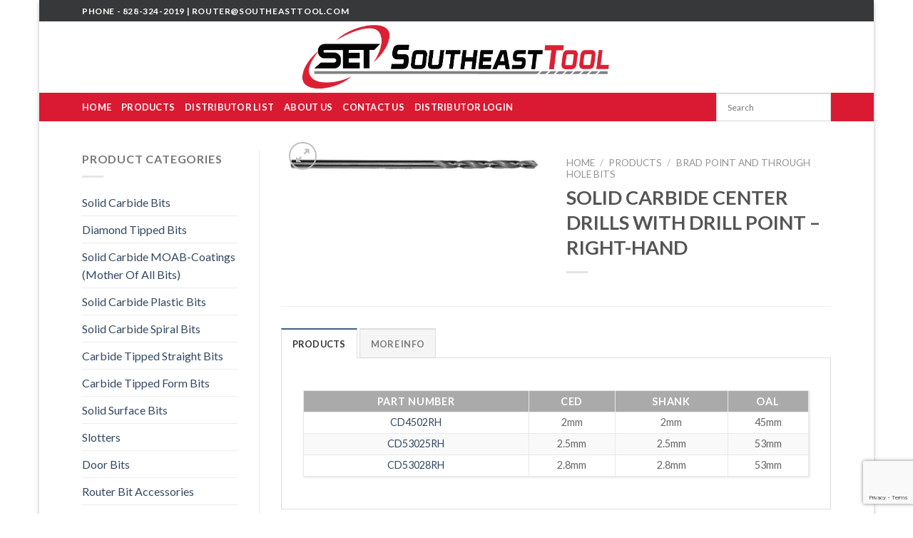

--- FILE ---
content_type: text/html; charset=utf-8
request_url: https://www.google.com/recaptcha/api2/anchor?ar=1&k=6LcuM_QUAAAAAJRCk2g1ogHQHk7gGBd9ds-I9miD&co=aHR0cHM6Ly93d3cuc291dGhlYXN0dG9vbC5jb206NDQz&hl=en&v=N67nZn4AqZkNcbeMu4prBgzg&size=invisible&anchor-ms=20000&execute-ms=30000&cb=58ubmtmcj93l
body_size: 48835
content:
<!DOCTYPE HTML><html dir="ltr" lang="en"><head><meta http-equiv="Content-Type" content="text/html; charset=UTF-8">
<meta http-equiv="X-UA-Compatible" content="IE=edge">
<title>reCAPTCHA</title>
<style type="text/css">
/* cyrillic-ext */
@font-face {
  font-family: 'Roboto';
  font-style: normal;
  font-weight: 400;
  font-stretch: 100%;
  src: url(//fonts.gstatic.com/s/roboto/v48/KFO7CnqEu92Fr1ME7kSn66aGLdTylUAMa3GUBHMdazTgWw.woff2) format('woff2');
  unicode-range: U+0460-052F, U+1C80-1C8A, U+20B4, U+2DE0-2DFF, U+A640-A69F, U+FE2E-FE2F;
}
/* cyrillic */
@font-face {
  font-family: 'Roboto';
  font-style: normal;
  font-weight: 400;
  font-stretch: 100%;
  src: url(//fonts.gstatic.com/s/roboto/v48/KFO7CnqEu92Fr1ME7kSn66aGLdTylUAMa3iUBHMdazTgWw.woff2) format('woff2');
  unicode-range: U+0301, U+0400-045F, U+0490-0491, U+04B0-04B1, U+2116;
}
/* greek-ext */
@font-face {
  font-family: 'Roboto';
  font-style: normal;
  font-weight: 400;
  font-stretch: 100%;
  src: url(//fonts.gstatic.com/s/roboto/v48/KFO7CnqEu92Fr1ME7kSn66aGLdTylUAMa3CUBHMdazTgWw.woff2) format('woff2');
  unicode-range: U+1F00-1FFF;
}
/* greek */
@font-face {
  font-family: 'Roboto';
  font-style: normal;
  font-weight: 400;
  font-stretch: 100%;
  src: url(//fonts.gstatic.com/s/roboto/v48/KFO7CnqEu92Fr1ME7kSn66aGLdTylUAMa3-UBHMdazTgWw.woff2) format('woff2');
  unicode-range: U+0370-0377, U+037A-037F, U+0384-038A, U+038C, U+038E-03A1, U+03A3-03FF;
}
/* math */
@font-face {
  font-family: 'Roboto';
  font-style: normal;
  font-weight: 400;
  font-stretch: 100%;
  src: url(//fonts.gstatic.com/s/roboto/v48/KFO7CnqEu92Fr1ME7kSn66aGLdTylUAMawCUBHMdazTgWw.woff2) format('woff2');
  unicode-range: U+0302-0303, U+0305, U+0307-0308, U+0310, U+0312, U+0315, U+031A, U+0326-0327, U+032C, U+032F-0330, U+0332-0333, U+0338, U+033A, U+0346, U+034D, U+0391-03A1, U+03A3-03A9, U+03B1-03C9, U+03D1, U+03D5-03D6, U+03F0-03F1, U+03F4-03F5, U+2016-2017, U+2034-2038, U+203C, U+2040, U+2043, U+2047, U+2050, U+2057, U+205F, U+2070-2071, U+2074-208E, U+2090-209C, U+20D0-20DC, U+20E1, U+20E5-20EF, U+2100-2112, U+2114-2115, U+2117-2121, U+2123-214F, U+2190, U+2192, U+2194-21AE, U+21B0-21E5, U+21F1-21F2, U+21F4-2211, U+2213-2214, U+2216-22FF, U+2308-230B, U+2310, U+2319, U+231C-2321, U+2336-237A, U+237C, U+2395, U+239B-23B7, U+23D0, U+23DC-23E1, U+2474-2475, U+25AF, U+25B3, U+25B7, U+25BD, U+25C1, U+25CA, U+25CC, U+25FB, U+266D-266F, U+27C0-27FF, U+2900-2AFF, U+2B0E-2B11, U+2B30-2B4C, U+2BFE, U+3030, U+FF5B, U+FF5D, U+1D400-1D7FF, U+1EE00-1EEFF;
}
/* symbols */
@font-face {
  font-family: 'Roboto';
  font-style: normal;
  font-weight: 400;
  font-stretch: 100%;
  src: url(//fonts.gstatic.com/s/roboto/v48/KFO7CnqEu92Fr1ME7kSn66aGLdTylUAMaxKUBHMdazTgWw.woff2) format('woff2');
  unicode-range: U+0001-000C, U+000E-001F, U+007F-009F, U+20DD-20E0, U+20E2-20E4, U+2150-218F, U+2190, U+2192, U+2194-2199, U+21AF, U+21E6-21F0, U+21F3, U+2218-2219, U+2299, U+22C4-22C6, U+2300-243F, U+2440-244A, U+2460-24FF, U+25A0-27BF, U+2800-28FF, U+2921-2922, U+2981, U+29BF, U+29EB, U+2B00-2BFF, U+4DC0-4DFF, U+FFF9-FFFB, U+10140-1018E, U+10190-1019C, U+101A0, U+101D0-101FD, U+102E0-102FB, U+10E60-10E7E, U+1D2C0-1D2D3, U+1D2E0-1D37F, U+1F000-1F0FF, U+1F100-1F1AD, U+1F1E6-1F1FF, U+1F30D-1F30F, U+1F315, U+1F31C, U+1F31E, U+1F320-1F32C, U+1F336, U+1F378, U+1F37D, U+1F382, U+1F393-1F39F, U+1F3A7-1F3A8, U+1F3AC-1F3AF, U+1F3C2, U+1F3C4-1F3C6, U+1F3CA-1F3CE, U+1F3D4-1F3E0, U+1F3ED, U+1F3F1-1F3F3, U+1F3F5-1F3F7, U+1F408, U+1F415, U+1F41F, U+1F426, U+1F43F, U+1F441-1F442, U+1F444, U+1F446-1F449, U+1F44C-1F44E, U+1F453, U+1F46A, U+1F47D, U+1F4A3, U+1F4B0, U+1F4B3, U+1F4B9, U+1F4BB, U+1F4BF, U+1F4C8-1F4CB, U+1F4D6, U+1F4DA, U+1F4DF, U+1F4E3-1F4E6, U+1F4EA-1F4ED, U+1F4F7, U+1F4F9-1F4FB, U+1F4FD-1F4FE, U+1F503, U+1F507-1F50B, U+1F50D, U+1F512-1F513, U+1F53E-1F54A, U+1F54F-1F5FA, U+1F610, U+1F650-1F67F, U+1F687, U+1F68D, U+1F691, U+1F694, U+1F698, U+1F6AD, U+1F6B2, U+1F6B9-1F6BA, U+1F6BC, U+1F6C6-1F6CF, U+1F6D3-1F6D7, U+1F6E0-1F6EA, U+1F6F0-1F6F3, U+1F6F7-1F6FC, U+1F700-1F7FF, U+1F800-1F80B, U+1F810-1F847, U+1F850-1F859, U+1F860-1F887, U+1F890-1F8AD, U+1F8B0-1F8BB, U+1F8C0-1F8C1, U+1F900-1F90B, U+1F93B, U+1F946, U+1F984, U+1F996, U+1F9E9, U+1FA00-1FA6F, U+1FA70-1FA7C, U+1FA80-1FA89, U+1FA8F-1FAC6, U+1FACE-1FADC, U+1FADF-1FAE9, U+1FAF0-1FAF8, U+1FB00-1FBFF;
}
/* vietnamese */
@font-face {
  font-family: 'Roboto';
  font-style: normal;
  font-weight: 400;
  font-stretch: 100%;
  src: url(//fonts.gstatic.com/s/roboto/v48/KFO7CnqEu92Fr1ME7kSn66aGLdTylUAMa3OUBHMdazTgWw.woff2) format('woff2');
  unicode-range: U+0102-0103, U+0110-0111, U+0128-0129, U+0168-0169, U+01A0-01A1, U+01AF-01B0, U+0300-0301, U+0303-0304, U+0308-0309, U+0323, U+0329, U+1EA0-1EF9, U+20AB;
}
/* latin-ext */
@font-face {
  font-family: 'Roboto';
  font-style: normal;
  font-weight: 400;
  font-stretch: 100%;
  src: url(//fonts.gstatic.com/s/roboto/v48/KFO7CnqEu92Fr1ME7kSn66aGLdTylUAMa3KUBHMdazTgWw.woff2) format('woff2');
  unicode-range: U+0100-02BA, U+02BD-02C5, U+02C7-02CC, U+02CE-02D7, U+02DD-02FF, U+0304, U+0308, U+0329, U+1D00-1DBF, U+1E00-1E9F, U+1EF2-1EFF, U+2020, U+20A0-20AB, U+20AD-20C0, U+2113, U+2C60-2C7F, U+A720-A7FF;
}
/* latin */
@font-face {
  font-family: 'Roboto';
  font-style: normal;
  font-weight: 400;
  font-stretch: 100%;
  src: url(//fonts.gstatic.com/s/roboto/v48/KFO7CnqEu92Fr1ME7kSn66aGLdTylUAMa3yUBHMdazQ.woff2) format('woff2');
  unicode-range: U+0000-00FF, U+0131, U+0152-0153, U+02BB-02BC, U+02C6, U+02DA, U+02DC, U+0304, U+0308, U+0329, U+2000-206F, U+20AC, U+2122, U+2191, U+2193, U+2212, U+2215, U+FEFF, U+FFFD;
}
/* cyrillic-ext */
@font-face {
  font-family: 'Roboto';
  font-style: normal;
  font-weight: 500;
  font-stretch: 100%;
  src: url(//fonts.gstatic.com/s/roboto/v48/KFO7CnqEu92Fr1ME7kSn66aGLdTylUAMa3GUBHMdazTgWw.woff2) format('woff2');
  unicode-range: U+0460-052F, U+1C80-1C8A, U+20B4, U+2DE0-2DFF, U+A640-A69F, U+FE2E-FE2F;
}
/* cyrillic */
@font-face {
  font-family: 'Roboto';
  font-style: normal;
  font-weight: 500;
  font-stretch: 100%;
  src: url(//fonts.gstatic.com/s/roboto/v48/KFO7CnqEu92Fr1ME7kSn66aGLdTylUAMa3iUBHMdazTgWw.woff2) format('woff2');
  unicode-range: U+0301, U+0400-045F, U+0490-0491, U+04B0-04B1, U+2116;
}
/* greek-ext */
@font-face {
  font-family: 'Roboto';
  font-style: normal;
  font-weight: 500;
  font-stretch: 100%;
  src: url(//fonts.gstatic.com/s/roboto/v48/KFO7CnqEu92Fr1ME7kSn66aGLdTylUAMa3CUBHMdazTgWw.woff2) format('woff2');
  unicode-range: U+1F00-1FFF;
}
/* greek */
@font-face {
  font-family: 'Roboto';
  font-style: normal;
  font-weight: 500;
  font-stretch: 100%;
  src: url(//fonts.gstatic.com/s/roboto/v48/KFO7CnqEu92Fr1ME7kSn66aGLdTylUAMa3-UBHMdazTgWw.woff2) format('woff2');
  unicode-range: U+0370-0377, U+037A-037F, U+0384-038A, U+038C, U+038E-03A1, U+03A3-03FF;
}
/* math */
@font-face {
  font-family: 'Roboto';
  font-style: normal;
  font-weight: 500;
  font-stretch: 100%;
  src: url(//fonts.gstatic.com/s/roboto/v48/KFO7CnqEu92Fr1ME7kSn66aGLdTylUAMawCUBHMdazTgWw.woff2) format('woff2');
  unicode-range: U+0302-0303, U+0305, U+0307-0308, U+0310, U+0312, U+0315, U+031A, U+0326-0327, U+032C, U+032F-0330, U+0332-0333, U+0338, U+033A, U+0346, U+034D, U+0391-03A1, U+03A3-03A9, U+03B1-03C9, U+03D1, U+03D5-03D6, U+03F0-03F1, U+03F4-03F5, U+2016-2017, U+2034-2038, U+203C, U+2040, U+2043, U+2047, U+2050, U+2057, U+205F, U+2070-2071, U+2074-208E, U+2090-209C, U+20D0-20DC, U+20E1, U+20E5-20EF, U+2100-2112, U+2114-2115, U+2117-2121, U+2123-214F, U+2190, U+2192, U+2194-21AE, U+21B0-21E5, U+21F1-21F2, U+21F4-2211, U+2213-2214, U+2216-22FF, U+2308-230B, U+2310, U+2319, U+231C-2321, U+2336-237A, U+237C, U+2395, U+239B-23B7, U+23D0, U+23DC-23E1, U+2474-2475, U+25AF, U+25B3, U+25B7, U+25BD, U+25C1, U+25CA, U+25CC, U+25FB, U+266D-266F, U+27C0-27FF, U+2900-2AFF, U+2B0E-2B11, U+2B30-2B4C, U+2BFE, U+3030, U+FF5B, U+FF5D, U+1D400-1D7FF, U+1EE00-1EEFF;
}
/* symbols */
@font-face {
  font-family: 'Roboto';
  font-style: normal;
  font-weight: 500;
  font-stretch: 100%;
  src: url(//fonts.gstatic.com/s/roboto/v48/KFO7CnqEu92Fr1ME7kSn66aGLdTylUAMaxKUBHMdazTgWw.woff2) format('woff2');
  unicode-range: U+0001-000C, U+000E-001F, U+007F-009F, U+20DD-20E0, U+20E2-20E4, U+2150-218F, U+2190, U+2192, U+2194-2199, U+21AF, U+21E6-21F0, U+21F3, U+2218-2219, U+2299, U+22C4-22C6, U+2300-243F, U+2440-244A, U+2460-24FF, U+25A0-27BF, U+2800-28FF, U+2921-2922, U+2981, U+29BF, U+29EB, U+2B00-2BFF, U+4DC0-4DFF, U+FFF9-FFFB, U+10140-1018E, U+10190-1019C, U+101A0, U+101D0-101FD, U+102E0-102FB, U+10E60-10E7E, U+1D2C0-1D2D3, U+1D2E0-1D37F, U+1F000-1F0FF, U+1F100-1F1AD, U+1F1E6-1F1FF, U+1F30D-1F30F, U+1F315, U+1F31C, U+1F31E, U+1F320-1F32C, U+1F336, U+1F378, U+1F37D, U+1F382, U+1F393-1F39F, U+1F3A7-1F3A8, U+1F3AC-1F3AF, U+1F3C2, U+1F3C4-1F3C6, U+1F3CA-1F3CE, U+1F3D4-1F3E0, U+1F3ED, U+1F3F1-1F3F3, U+1F3F5-1F3F7, U+1F408, U+1F415, U+1F41F, U+1F426, U+1F43F, U+1F441-1F442, U+1F444, U+1F446-1F449, U+1F44C-1F44E, U+1F453, U+1F46A, U+1F47D, U+1F4A3, U+1F4B0, U+1F4B3, U+1F4B9, U+1F4BB, U+1F4BF, U+1F4C8-1F4CB, U+1F4D6, U+1F4DA, U+1F4DF, U+1F4E3-1F4E6, U+1F4EA-1F4ED, U+1F4F7, U+1F4F9-1F4FB, U+1F4FD-1F4FE, U+1F503, U+1F507-1F50B, U+1F50D, U+1F512-1F513, U+1F53E-1F54A, U+1F54F-1F5FA, U+1F610, U+1F650-1F67F, U+1F687, U+1F68D, U+1F691, U+1F694, U+1F698, U+1F6AD, U+1F6B2, U+1F6B9-1F6BA, U+1F6BC, U+1F6C6-1F6CF, U+1F6D3-1F6D7, U+1F6E0-1F6EA, U+1F6F0-1F6F3, U+1F6F7-1F6FC, U+1F700-1F7FF, U+1F800-1F80B, U+1F810-1F847, U+1F850-1F859, U+1F860-1F887, U+1F890-1F8AD, U+1F8B0-1F8BB, U+1F8C0-1F8C1, U+1F900-1F90B, U+1F93B, U+1F946, U+1F984, U+1F996, U+1F9E9, U+1FA00-1FA6F, U+1FA70-1FA7C, U+1FA80-1FA89, U+1FA8F-1FAC6, U+1FACE-1FADC, U+1FADF-1FAE9, U+1FAF0-1FAF8, U+1FB00-1FBFF;
}
/* vietnamese */
@font-face {
  font-family: 'Roboto';
  font-style: normal;
  font-weight: 500;
  font-stretch: 100%;
  src: url(//fonts.gstatic.com/s/roboto/v48/KFO7CnqEu92Fr1ME7kSn66aGLdTylUAMa3OUBHMdazTgWw.woff2) format('woff2');
  unicode-range: U+0102-0103, U+0110-0111, U+0128-0129, U+0168-0169, U+01A0-01A1, U+01AF-01B0, U+0300-0301, U+0303-0304, U+0308-0309, U+0323, U+0329, U+1EA0-1EF9, U+20AB;
}
/* latin-ext */
@font-face {
  font-family: 'Roboto';
  font-style: normal;
  font-weight: 500;
  font-stretch: 100%;
  src: url(//fonts.gstatic.com/s/roboto/v48/KFO7CnqEu92Fr1ME7kSn66aGLdTylUAMa3KUBHMdazTgWw.woff2) format('woff2');
  unicode-range: U+0100-02BA, U+02BD-02C5, U+02C7-02CC, U+02CE-02D7, U+02DD-02FF, U+0304, U+0308, U+0329, U+1D00-1DBF, U+1E00-1E9F, U+1EF2-1EFF, U+2020, U+20A0-20AB, U+20AD-20C0, U+2113, U+2C60-2C7F, U+A720-A7FF;
}
/* latin */
@font-face {
  font-family: 'Roboto';
  font-style: normal;
  font-weight: 500;
  font-stretch: 100%;
  src: url(//fonts.gstatic.com/s/roboto/v48/KFO7CnqEu92Fr1ME7kSn66aGLdTylUAMa3yUBHMdazQ.woff2) format('woff2');
  unicode-range: U+0000-00FF, U+0131, U+0152-0153, U+02BB-02BC, U+02C6, U+02DA, U+02DC, U+0304, U+0308, U+0329, U+2000-206F, U+20AC, U+2122, U+2191, U+2193, U+2212, U+2215, U+FEFF, U+FFFD;
}
/* cyrillic-ext */
@font-face {
  font-family: 'Roboto';
  font-style: normal;
  font-weight: 900;
  font-stretch: 100%;
  src: url(//fonts.gstatic.com/s/roboto/v48/KFO7CnqEu92Fr1ME7kSn66aGLdTylUAMa3GUBHMdazTgWw.woff2) format('woff2');
  unicode-range: U+0460-052F, U+1C80-1C8A, U+20B4, U+2DE0-2DFF, U+A640-A69F, U+FE2E-FE2F;
}
/* cyrillic */
@font-face {
  font-family: 'Roboto';
  font-style: normal;
  font-weight: 900;
  font-stretch: 100%;
  src: url(//fonts.gstatic.com/s/roboto/v48/KFO7CnqEu92Fr1ME7kSn66aGLdTylUAMa3iUBHMdazTgWw.woff2) format('woff2');
  unicode-range: U+0301, U+0400-045F, U+0490-0491, U+04B0-04B1, U+2116;
}
/* greek-ext */
@font-face {
  font-family: 'Roboto';
  font-style: normal;
  font-weight: 900;
  font-stretch: 100%;
  src: url(//fonts.gstatic.com/s/roboto/v48/KFO7CnqEu92Fr1ME7kSn66aGLdTylUAMa3CUBHMdazTgWw.woff2) format('woff2');
  unicode-range: U+1F00-1FFF;
}
/* greek */
@font-face {
  font-family: 'Roboto';
  font-style: normal;
  font-weight: 900;
  font-stretch: 100%;
  src: url(//fonts.gstatic.com/s/roboto/v48/KFO7CnqEu92Fr1ME7kSn66aGLdTylUAMa3-UBHMdazTgWw.woff2) format('woff2');
  unicode-range: U+0370-0377, U+037A-037F, U+0384-038A, U+038C, U+038E-03A1, U+03A3-03FF;
}
/* math */
@font-face {
  font-family: 'Roboto';
  font-style: normal;
  font-weight: 900;
  font-stretch: 100%;
  src: url(//fonts.gstatic.com/s/roboto/v48/KFO7CnqEu92Fr1ME7kSn66aGLdTylUAMawCUBHMdazTgWw.woff2) format('woff2');
  unicode-range: U+0302-0303, U+0305, U+0307-0308, U+0310, U+0312, U+0315, U+031A, U+0326-0327, U+032C, U+032F-0330, U+0332-0333, U+0338, U+033A, U+0346, U+034D, U+0391-03A1, U+03A3-03A9, U+03B1-03C9, U+03D1, U+03D5-03D6, U+03F0-03F1, U+03F4-03F5, U+2016-2017, U+2034-2038, U+203C, U+2040, U+2043, U+2047, U+2050, U+2057, U+205F, U+2070-2071, U+2074-208E, U+2090-209C, U+20D0-20DC, U+20E1, U+20E5-20EF, U+2100-2112, U+2114-2115, U+2117-2121, U+2123-214F, U+2190, U+2192, U+2194-21AE, U+21B0-21E5, U+21F1-21F2, U+21F4-2211, U+2213-2214, U+2216-22FF, U+2308-230B, U+2310, U+2319, U+231C-2321, U+2336-237A, U+237C, U+2395, U+239B-23B7, U+23D0, U+23DC-23E1, U+2474-2475, U+25AF, U+25B3, U+25B7, U+25BD, U+25C1, U+25CA, U+25CC, U+25FB, U+266D-266F, U+27C0-27FF, U+2900-2AFF, U+2B0E-2B11, U+2B30-2B4C, U+2BFE, U+3030, U+FF5B, U+FF5D, U+1D400-1D7FF, U+1EE00-1EEFF;
}
/* symbols */
@font-face {
  font-family: 'Roboto';
  font-style: normal;
  font-weight: 900;
  font-stretch: 100%;
  src: url(//fonts.gstatic.com/s/roboto/v48/KFO7CnqEu92Fr1ME7kSn66aGLdTylUAMaxKUBHMdazTgWw.woff2) format('woff2');
  unicode-range: U+0001-000C, U+000E-001F, U+007F-009F, U+20DD-20E0, U+20E2-20E4, U+2150-218F, U+2190, U+2192, U+2194-2199, U+21AF, U+21E6-21F0, U+21F3, U+2218-2219, U+2299, U+22C4-22C6, U+2300-243F, U+2440-244A, U+2460-24FF, U+25A0-27BF, U+2800-28FF, U+2921-2922, U+2981, U+29BF, U+29EB, U+2B00-2BFF, U+4DC0-4DFF, U+FFF9-FFFB, U+10140-1018E, U+10190-1019C, U+101A0, U+101D0-101FD, U+102E0-102FB, U+10E60-10E7E, U+1D2C0-1D2D3, U+1D2E0-1D37F, U+1F000-1F0FF, U+1F100-1F1AD, U+1F1E6-1F1FF, U+1F30D-1F30F, U+1F315, U+1F31C, U+1F31E, U+1F320-1F32C, U+1F336, U+1F378, U+1F37D, U+1F382, U+1F393-1F39F, U+1F3A7-1F3A8, U+1F3AC-1F3AF, U+1F3C2, U+1F3C4-1F3C6, U+1F3CA-1F3CE, U+1F3D4-1F3E0, U+1F3ED, U+1F3F1-1F3F3, U+1F3F5-1F3F7, U+1F408, U+1F415, U+1F41F, U+1F426, U+1F43F, U+1F441-1F442, U+1F444, U+1F446-1F449, U+1F44C-1F44E, U+1F453, U+1F46A, U+1F47D, U+1F4A3, U+1F4B0, U+1F4B3, U+1F4B9, U+1F4BB, U+1F4BF, U+1F4C8-1F4CB, U+1F4D6, U+1F4DA, U+1F4DF, U+1F4E3-1F4E6, U+1F4EA-1F4ED, U+1F4F7, U+1F4F9-1F4FB, U+1F4FD-1F4FE, U+1F503, U+1F507-1F50B, U+1F50D, U+1F512-1F513, U+1F53E-1F54A, U+1F54F-1F5FA, U+1F610, U+1F650-1F67F, U+1F687, U+1F68D, U+1F691, U+1F694, U+1F698, U+1F6AD, U+1F6B2, U+1F6B9-1F6BA, U+1F6BC, U+1F6C6-1F6CF, U+1F6D3-1F6D7, U+1F6E0-1F6EA, U+1F6F0-1F6F3, U+1F6F7-1F6FC, U+1F700-1F7FF, U+1F800-1F80B, U+1F810-1F847, U+1F850-1F859, U+1F860-1F887, U+1F890-1F8AD, U+1F8B0-1F8BB, U+1F8C0-1F8C1, U+1F900-1F90B, U+1F93B, U+1F946, U+1F984, U+1F996, U+1F9E9, U+1FA00-1FA6F, U+1FA70-1FA7C, U+1FA80-1FA89, U+1FA8F-1FAC6, U+1FACE-1FADC, U+1FADF-1FAE9, U+1FAF0-1FAF8, U+1FB00-1FBFF;
}
/* vietnamese */
@font-face {
  font-family: 'Roboto';
  font-style: normal;
  font-weight: 900;
  font-stretch: 100%;
  src: url(//fonts.gstatic.com/s/roboto/v48/KFO7CnqEu92Fr1ME7kSn66aGLdTylUAMa3OUBHMdazTgWw.woff2) format('woff2');
  unicode-range: U+0102-0103, U+0110-0111, U+0128-0129, U+0168-0169, U+01A0-01A1, U+01AF-01B0, U+0300-0301, U+0303-0304, U+0308-0309, U+0323, U+0329, U+1EA0-1EF9, U+20AB;
}
/* latin-ext */
@font-face {
  font-family: 'Roboto';
  font-style: normal;
  font-weight: 900;
  font-stretch: 100%;
  src: url(//fonts.gstatic.com/s/roboto/v48/KFO7CnqEu92Fr1ME7kSn66aGLdTylUAMa3KUBHMdazTgWw.woff2) format('woff2');
  unicode-range: U+0100-02BA, U+02BD-02C5, U+02C7-02CC, U+02CE-02D7, U+02DD-02FF, U+0304, U+0308, U+0329, U+1D00-1DBF, U+1E00-1E9F, U+1EF2-1EFF, U+2020, U+20A0-20AB, U+20AD-20C0, U+2113, U+2C60-2C7F, U+A720-A7FF;
}
/* latin */
@font-face {
  font-family: 'Roboto';
  font-style: normal;
  font-weight: 900;
  font-stretch: 100%;
  src: url(//fonts.gstatic.com/s/roboto/v48/KFO7CnqEu92Fr1ME7kSn66aGLdTylUAMa3yUBHMdazQ.woff2) format('woff2');
  unicode-range: U+0000-00FF, U+0131, U+0152-0153, U+02BB-02BC, U+02C6, U+02DA, U+02DC, U+0304, U+0308, U+0329, U+2000-206F, U+20AC, U+2122, U+2191, U+2193, U+2212, U+2215, U+FEFF, U+FFFD;
}

</style>
<link rel="stylesheet" type="text/css" href="https://www.gstatic.com/recaptcha/releases/N67nZn4AqZkNcbeMu4prBgzg/styles__ltr.css">
<script nonce="l-Evhctdt_u4tStEJG1iag" type="text/javascript">window['__recaptcha_api'] = 'https://www.google.com/recaptcha/api2/';</script>
<script type="text/javascript" src="https://www.gstatic.com/recaptcha/releases/N67nZn4AqZkNcbeMu4prBgzg/recaptcha__en.js" nonce="l-Evhctdt_u4tStEJG1iag">
      
    </script></head>
<body><div id="rc-anchor-alert" class="rc-anchor-alert"></div>
<input type="hidden" id="recaptcha-token" value="[base64]">
<script type="text/javascript" nonce="l-Evhctdt_u4tStEJG1iag">
      recaptcha.anchor.Main.init("[\x22ainput\x22,[\x22bgdata\x22,\x22\x22,\[base64]/[base64]/[base64]/ZyhXLGgpOnEoW04sMjEsbF0sVywwKSxoKSxmYWxzZSxmYWxzZSl9Y2F0Y2goayl7RygzNTgsVyk/[base64]/[base64]/[base64]/[base64]/[base64]/[base64]/[base64]/bmV3IEJbT10oRFswXSk6dz09Mj9uZXcgQltPXShEWzBdLERbMV0pOnc9PTM/bmV3IEJbT10oRFswXSxEWzFdLERbMl0pOnc9PTQ/[base64]/[base64]/[base64]/[base64]/[base64]\\u003d\x22,\[base64]\\u003d\\u003d\x22,\[base64]/DtMKvw4bDlg7CpsOIw4dSwqDDm1jCgcKBMw0sw7HDkDjDmsKSZcKDW8O7KRzCjFFxeMK0XsO1CDXClsOew4FILmLDvk4CWcKXw5bDvsKHEcOaE8O8PcKLw7vCv0HDgxLDo8KgU8KNwpJ2wr3Djw5ofHTDvxvCgEBPWmVzwpzDilTCosO6IQPCjsK7bsKnUsK8YV/CscK6wrTDksKSEzLCs3LDrGE0w7nCvcKDw7jCoMKhwqxWaRjCs8KCwpxtOcO8w7HDkQPDq8O2woTDgXdKV8OYwqstEcKowoTCmmR5HlHDo0Y2w6nDgMKZw6E7RDzCnzVmw7fCskkZKGPDuHlnbsOGwrlrA8OYcyRKw7/CqsKmw7HDqcO4w7fDrljDicOBwovCuFLDn8Oyw5fCnsK1w49yCDfDi8Kew6HDhcONCA80PG7Dj8ONw6cwb8Okc8Ouw6hFSsKzw4NswrrCj8Onw5/DosKmwonCjUbDpz3Cp3vDgsOmXcKaRMOyesO7wr3Dg8OHCVHCtk1Kwq06wpwlw57Cg8KXwphnwqDCoVcPbnQXwocvw4LDuT/Cpk9CwpHCoAt5EULDnldYwrTCuRbDocO1T2lYA8O1w5LCr8Kjw7I0MMKaw6bCtg/[base64]/ZVfCnn0ew4kHw5/DscOmHmzDgcOdSkbDoMKOwpbCsMOtw5nCicKdXMOBKEfDn8K3D8KjwoADRgHDmcOUwr8+dsK9wr3DhRYEbsO+dMKBwr/CssKbKCHCs8K6EMKew7HDngXCtAfDv8OqKR4WwpnDtsOPaAU/w59lwqM3DsOKwpdYLMKBwpfDrSvCiQYtAcKKw5LCvT9Hw6rCoD9rw7dxw7A8w48ccXfDuSDCsnvDs8OIY8OdP8KTw63CvsKHwoQew5LDh8KpEcO6w6h8w7F+Zw8bGgo0wqfCi8KpAwTDusKXZ8KPCsKqC13CksODwr7CtEscex/DvsKiRcKNwoMDehzDgGhEwq/DnxjCokPDqMOWHsOsEnfDlRHCkj/DrsKYw6vCgcOHwqTDmnkJwrDDhcKzG8Ouw7N6ZsK9V8Kbw4ciO8KVwoU+JcK0w4XCpQE8OjTChMOAVR9Nw4ZGw5rCosKRH8KxwqMFw5rCrMKDP08xP8KvG8OKwq7Cn2fCi8KJw4fCl8O3FMO2wqDDo8OrBw/CvcKXI8O1wqU7WA0NEMO6w5N7CcKhw5DDpwbDosK4aCHDuFfDpsK0IcKyw4TDksKiw60Sw4Q9w6MGw7cjwrXCnF9jw7DDhMKHa21Nw4YZwp1Kw6Ybw6knJsKKwrbCpRRBIcK1AcORw4DCk8KjDzvClWfCr8O8NMKqVHrCvMOKwr7DusOuc2TDl2s4wrs/w7HCs3Npwr8BbyrDk8KkLMOxw4DClmQLwr1yEwzCvh7CjBMpF8OWFjPDjBLDi1HCisKJScKEKW7DncKRW34Qe8KJc23CrcKHTcOXcsOhwrBOdwPDjcKbE8OMEsOqwobDjsORwoDDmk/DhH4hH8O8ZV7DtsK9wo5Uwo/CqMK7wprCuQsJw6cfwrnCi0/DhSEKRylaSMOLw4fDl8KjXcKOYsOURcOedRJ/[base64]/[base64]/Dj3PDn8OawrfCuUhQw6wPw5PCosONwp/Ci1d5UDTDtljDhcKOAsKoPE9hHBdkfsOsw5Rdw7/CvyJSw5FMw4J+KUt1w6ItGgDCh1vDtBx/[base64]/wpTCs2hGwpZ2w4rDrVTDrsOYwr8dc8OXHxbCh28HXlrDjMO1GMKPw6FgcGjCpkQ6ZcOaw5bCgMKvw63CpsK3wqzCqMOvBgrCpsKBXcKWwrDCoTRqI8O9w7zCucKLwqbCvkXCrsKvNAVKasOkLcKqFA4zfcO+BlzClcKpLhQew7g7bxZhwr/Ci8KVwp3DhsOgHAJvwoBWwrBiwofCgCQNwr1dwpvDv8KPGcKxw7zCjAXCgsKjH0AqfsKVwozCt2YJOgPDtELCrhVywpXDicKHfjnDlCMYMsOawqHCq0/[base64]/[base64]/DokPCgsOuUMOje0ZNEsOwwppIX8KKcMOJw7Q9RsOIwrrDmMO6wq1/ZS0RcGt9wqbDoihcQMKwfEnDgcOdRkrClhbClMO1w5oEw7rDjMOWwrgCecKdw54HwpDCi2bCg8OzwrE/aMOuSBrCmMOrSQRKwqMVem3DicKOw63DksOUwogTfsO7Jgdxw7Q/wrdpw5nDr1sEKMOlw5XDu8O7w63CqsKbwpXDoDg1wr3DicO1wq95LcKZwoF/w5vDllTDhMKkwqLCiCQqw49Qw7rCtCjCnsO/wpV4UsKhwrvDhsOIL17ClhFawpbCpER1TsOqwpQzbUHDucK/WWrCjsKlXsOTK8ObQsKVJHrCgsOmwoPCjMKXw4/CpSBmw6lnw4x8wr4uT8KiwpNwPF/CpsOwSEHCnDEPJyI+bCzDksKEw4bDvMOYwoTCqXLDtQxhex/ConslE8Kuwp3DmsObw5TCpMOQWMKqHHXDl8Oswo00w4R+U8OabsOPEsKjwp9/KDdmU8KjYMOowrTCumsSKG7Dm8O+OgNOeMKAYMO9IA9QHsKqw7tNw6VqFUfCrkVIwrfDpxZLfT1Hw5LCicKVwrEwV3LDuMOdw7Q5SFVGw4YPw4tsLcKOaSvChsOIwovCiicnI8OkwpYOwogze8K5IcOxwqhMA2QUDMK/w4PClHXDhlEKw4l2wo3Cv8KQw7xIfWXChnN8w5IMwpvDicKGWRtswonCmjABKBlXw4LDiMKkNMOEw4DDk8K3woDCrsKewowVwrd/Kx9BQ8O4wp/[base64]/CicOGwrUOwqDCsCjDlMK0w7PCrMKjCWUtwqJow7shW8OOY8KqworCjsOzwr3CiMO6w40qVW7CkFdEc25uwqNcCMKBw513wqpIwp/DhMK7McOiCjbCsELDqHrChsOmYUEww5DCi8OKVkDDh1kEwpTCtcKqw6bDo3o6wrgcLkLCpMKjwrdSwqVUwqofwrfDhx/[base64]/bMOJZcKvGMK3w7LDtDkDcMKBYlsOw5XCmTnCqMKqwqjCmnvCuEgFw71iwr/CnGRZwobCusKawp/DlU3Dp2XDqQTCkGUKw5HCvxczKcK3BCjDpMK3X8OZw4vCiRwud8KaAnvCo2HCnREBw45xw6rCiiXDmFjDkFrCmRFOTMOpdsKaHMO/fVLDk8Orwrthw4LDicORwrPClMOswpnCqMKvwrPDssObw5oUK3orSn/CjsKbF2tawqgSw4wqwpXCswHChsOYf2XDsC7DnlvCkGQ6cQXDt1QPZT8Hwp0Yw7s7cy/DisOCw43DncOPPTp0w6t8NMKpw5oXwrxnU8K6w4PDmhwgw6ZxwoXDlBNGw7ZfwrLDgzDDvAHClsO8w6bCksK7MsOvwo/DsV48wpEcwpBpw5djfMOHw4RiIGJWVCvDoXvCk8Oww5zCmDTDq8KBOznDusKkwoHCqcOJw57CtsKSwq4kw545wrdRaRtcw4A9wrcNwqLDsCDCr2VHeypuwoPCjDNzw4vDp8O/w5PCpyY/NMOmw5gPw67Ch8KqacOHag/[base64]/[base64]/[base64]/DgMOIw4TDgDjDgsK8YhUGa8K0wpPDnsO+NsOUwpHDjzIvw4dRw6wVwqTCpC3CnsOOScO5B8Ojb8OzWMOdCcOFw6nCn3TDusKPw6fCn0nCshXClB/CgizDn8Oow5R5CMOxbcKWIMKdwpF8wqVvw4YCw6xowoULwq5wW19sAMOHwpMdwo/DsDxrWHMFw7fCnR84w7MnwodNwoHCscKXw7LCiRU4w7kVOMOwN8OaY8Oxa8KmTB7CvAhlKzMWwqTDucK0R8OZcSvDgcKMGsOjw6Qsw4TCtSzCusK6w4LCrDzDucKSwrjDsQPDnXTCmcKLw7zCnsOZYcOqCMKPwqVAOsKDw54vw6bCs8OhUMKUwqnCkXZbwo/[base64]/CgsOYw7lmPiw1NHPDhFdPUD3DtTXDty8UZcKxw7DCoUrCvAJmLsOAwoNLEsKJQTfCnMKLw7hAa8OBeQbCt8OIw7rDssOew53DjBXCgglFQiEWwqXDrsKgFMOMZkZNcMO/wq5FwoHCtsOJwoPCt8Kgw5zDmcOKPWfCoXA5wptywoXDh8KIaDbCoQNow7cywpvDtcKbw4/CrUVkwqvCgw1+wqtoMXLDtsKBw5vChcO/CDNpVHFNwrTDncOXOV7DmCBSw6zCh1dhwrXDu8OdN0vCmzfCs33CjA7CkcKkTcKgwoMOCcKLXcO7w5E6b8KOwpFUFcKCw6xZHVXDmsKcVcKiw4h8wqEcIsK2woHCvMO7w4DCucKnXEQpJX5Dw6gIC0zChmBmwpnCjjwicm/CmMK/D0t6DmfDqsKdw4IAw7zCtmrCmS7CggzCmsKEYzo0OkgiA3QZScKGw6xDcTUiT8O5TsO9M8O7w75hc00CTg1/w4LCq8KfQFcYQwHDpsKwwr0Zw7vDrVdkw4dhBRhia8O/wqYSDcOWG39rw7vDosOGwr1NwphDw6dyGsOOw7LCiMOCPMOSfm9gwrjCucOVw7PDtEDDiiLDgsKORcOwci4MwojCqcK7wrACLDtOwojDrnXCgMOaDsO8woV0fk/Dj3jCjD9GwoRGXxRhw7UJw6fDpsKaGzbCilrCuMOZRRnCh3zDoMOhwrMkwoDDssO1LVvDq1E/KyXDr8K6w6fDocOQwpZ4V8OgOcKMwqR/UAwhIsOrwpAqwoVKV1FnNCg4VcOAw78gcQ4KWVbCp8O5IcOjwqjDrUPDosKffzvCsgjCuHNDe8Oew6AXw7LCnMKZwodsw5lQw6ltMGY/cGoPNAnDrcKTQMKqdRsTJMOjwqsfRMOwwod7cMKVATtow5VIDcKbwrjCr8OxBjNbwo5Dw4/CohDCj8KAw4R8MxTCo8Kmw4rCgXBoA8Kxw7XDjWvDpcKww5QCw6BdPxLCiMKGw5LDpUDDicOCTcKEIlRQwpbCrGY/ZSUEw5JJw57Ck8OnwpjDo8OgwoDDtWvCmsO3w50bw4AIw7xtG8Kiw5LCglnCnS3Cix8HLcK/N8OuCnM9w545R8Obw5oLwp8dbsKAw4hBw75md8OIw5pXOMO8KcOcw6o9wpgaE8KHwpNsXk1pY0R5w5QVexLDqn5wwovDgGXDucKyfiPCs8KpwqnDvMOIw4cMwr53eSQCMToqf8Onw68ISnICw79YVMKswo7DnsK1ch/Dj8KRw7NgDSjCrVodwoJ9wpdiNsKbw57CjmwWb8Orw6Ifwp7DoxbCv8ObRsK7PMOaKVLDvQHCiMKNw7bCiE8EKsOQw6zCkMKlIX3DocK4wogDw5/[base64]/[base64]/[base64]/CtMK0wqFsw5DCqMKew7bDgMKkFxrCncKSGTfDpmPDtkvDl8O+w60DOcKyTn8cGA11J1QKw7HCvWskw5rDsnnDg8Osw5wHwo/[base64]/DomBdMMOSwrnCpMKew6bCl8Kpw5fDqCJVwpUvAQ7DjcKVw7ZcLsKzUTRSwqY/SMO/wpLCiUcqwqXConzDmMOxw58sPC/DrcKEwqE4ZDfDscOLHcOMeMOuw4ZVw7IzMjPDusOrPcOdGcOrPD/[base64]/Dj8O2wrnCtcKQQUHChCBlworDqRXCuVfCqcKQIsOyw7VeLsOxw49fNMOvw6lwYVwIwotQwqnClsO/[base64]/CusKtwrRow73CvsKXRMOpaMKuc3DCmMOKKcK7wq4EIjJbw77DnMOAOEgTJMOxwrA/wqHCp8OWCsO/wrEOw5oNQFBJwp11w6V5bRwcw4sgwrLCkcKBw4bCqcOTEALDigbDo8Oqw7EGwpBZwqYCw5w/w44kwqnDi8ORSMKgSMK7W04pw5HDgsKww57CisOdwro4w6nDh8OjCREqNsKEBcOiAkcvwqfDtMOTAsOKVjMYw6vCinzDpkUBesKUEWp+w5rCocOYw7nCmkEowpk5wpnCr2HCrQHDtsO/w57CkwVySsKUwo7CriPCsDQOw6dGwp/DkMOHDzwxw6UJwrTDqcOZw59KA2nDjMOZCcOWJcKMLmsbSTs8M8Opw480KSXCsMKoZ8KlaMKtwrnChcKLwo9PP8KfJcKbYDIIRsKPZMK2IMKyw7Y7GcOAwpDDh8OWI27DkwfCscKUS8OFwpIHw7PDlsO/w6/CgsK3BULDq8OmB1DDu8Kpw53CusKBQnDCpMKycMK5w6sUwqrCgsKbajjCuWdWdMKfwozCjl3CoGxzL3nDkcOjRXHDoXnChcO0VjoxEH/DlQPCj8KMXzTDrEvDh8OOTMKfw7QVw67DicO0wqVmwrLDhV5Dwq7CkDnChj7CpMO/w68FeCrCmMKWw7nDngnCqMKPT8OZwrE4PsOGP03Cg8KKwp7DlGfDgmJKwqJmDl0/c0ELwq42wq3DokB6HcKzw5RZfcKew67CjcKxwpjDvAFpwogrwrAswrVBEmXDvCUMBMK3wpLDhT7DnBthFmTCosOmJ8Ohw4XDm3DCi3dKwpwlwqDCky/DjwPCgMKEEsOVwrwIDXrCu8OXEcK7TMKJesOdScOvFsK9w7zDt3h4w5ZzW0o5woVowpwEaWokHcKoL8ODw7rDocKfHXzCiTBIXj/DvhfCvk3ChcKEY8KMTGjDgiZtcMKVwrHDrcKew75maks+wpMiUnnCnDc0w4wEw6thw7vCq3vDlcKMwojDv27DiU1owrDCk8K0V8OmO0zDm8Knwr4jwo7Cp2AHasKPA8K4wqw/w6oewpUaLcKaExY/[base64]/DnMO7wp7Drl1ncEnCtcKaF8OEwoFmclxMw5t2JEjDiMO9w7DCgsOyNGvCnz7Dr2XCmMOhwoMnQDXDlMOmw7NAw4TCk00iCMKBw4ULMzPDs2RMwp/[base64]/[base64]/[base64]/CjMKLCMK5w5XCsQ7CrE9Gw5UXwok3ZcK8w5XCtcOGZw1ZKmXDixpCwpfDh8O7w4hycSTDuEYNwoFRRcO4w4fCg0EEwr9AQMOMwpZawroBfxhiwr47Fh8ALTLCvMOqw5ssw6zCnkJ/[base64]/Ckg7CmcOTw77ChFVtRsORw4vCvsK+ZcOZw4nCik43w77CpGItw55/M8KFFl/CsVkTQsOeDsONHMKWw5kvwpgXUsK9w6fCvsO6EkHDi8Ktw4fDhcKaw5N/w7AhT009wp3Dil4HHsKbU8K/XMOTw5dURCjDhhVYW0oGwr3CtsKxw6htd8KQIjRjIgNkfsOnSFkqBMKrTcO2HFEkbcKNw5zCmsOUwo7Ct8KhSyjCtMKGwqfCmDFBw7dYwoTDryLDiXTDqMOnw4rCoQckeXFdwrtKPVbDgifCmndMDH5LEsKaXMKlwqnCvEMeEx/Cn8Kmw6jDgzTDpsK7w5nCll5mw7BadsOmBQQBdMOeLcO0w6HCuDfCtWwodG3Cv8KhR35jWwZpw5/CgsOnKMOiw7YFw6krEFJ5XsKMG8Kew5bDmcOaA8KDwp5MwrbDgCbDusKpw4XDvkUZw5Mfw77DpsKcEHYRN8OlJMKGW8OAwp88w5tyLTnDslwMcMO6wqsfwp/DmSvCiCrDmQTCpsOZwqvCv8OwazsndcKdw4jDpMK0w6HCtcOyc0DDiw3CgsOTQsOSw7dHwpPCpcOEwp4Dw6ZLZxcJw6/CusOpDcOXw7B/woLDiifCsBTCpcO9w6zDrcOCWMKxwp4owpDCn8Oiwop0wqXDiXXDkU3DiDENw7XCpDfCqR5iC8KmasO4woNxwojDt8KzfsKgJgJ4VsOgwrnDhcOPwpTCqsKXw4jCuMKxM8KodC7ClWPDisO0wpDCiMO6w5HCkcKwDcOiw6YqXnxNOF/Dq8OcNMOPwrZCw6MFw7/Dl8Khw6kVwoHDlMK3TsOIw7Axw68bN8OeUhLCh1vCmTtnw43CvMO9NADCj3c1LXbCvcK2dsOPwot4w6vDosO/CjNSZ8OpJEVwZsOEWyzDpCcww5jCsTcxwpXDiyXDrGMbwoxcwq3CpMOXw5DDiScQKMOsccKoeyh6XTzDow/CisKxw4XDgzJzw5TDvMKyAsKiEsOGXcK+wrzCq2DDsMOmw5lhw51Dw47CqCnCghs3GcOEw6LCp8OMwqk9YcOrwojCt8O2OzfDqATDkwDDhk0TVGLDgcOJwql/O3zDo2lpEnwEwoxkw5/CqA55T8OQw6Q+VMKFZh4Dw5UsTMK5w7AFwrxGDTkdasOxw6RyJWTCqcKPVcKXwr44NMOjwoEGd2rDlQHCqBnDrS/DrGpOwrIOQcOSw4Upw4IzN3zCkcOXEsKrw6LDjl/DiQZ8w5LDm2/Du0vCncO6w63DsTceYVDDmsOMwqQjwpZ9C8KsLkrCusOfwpvDrgYuB3bDmcOVw7d9FHzCjsOqwrp/w7HDrMOXWGohGMKNwpdbw6/DvcOYIMOXwqbCoMKnwpNdXHc1woXCkQnDmcKDwrTDusO9aMOXwqXCryhFw57CsFgZwpjCilQwwq8HwojDm3EvwpIcw4DCj8KeXj7DrlnChC7CqwUjw7LDjWrDhRvDrF/CgMKyw4jCg2kybcOJwr/DiA8MwobDuwbCqA3DiMKteMKrMXHCgMOjw7rDoCTDkzkjw5ptw6HDqcKpKsKYWcObV8OCwq4Ow5Ntw55kwrgswp/Dtn/Dm8O6wqzDlsKIwofDh8OWw4gRIgnDjiRBw6AYasOQw60/CsOgTBILwrI/w5gpwpTDqWDCnxDDgAbCp3AwfRBTEMK0ejPCvMOrwrx0cMObBMOKw4nCk2bCncOTWsO3w4ExwqE4Oychw4ttwokdI8OrRsOMU1c6woDDlMOuwqLCrMONN8OGw7PDv8OkZsKLWn7DuSnDph/[base64]/w7LDuQLDr8KFPsKcwrRkwpnCmGHDuFzDpxQiw6hPC8OZCnXDnMKDw41nf8KJPmzCsAEYw5LDscO6RcO3wqdXJsOiwqRxVcOsw40YJcKpM8O9YAxhwqLDpyLDs8OsJMKvwrnCjMKhwpxlw6/CnkTCo8OWw6jCtljDmMKowo1Pw6jDswpFw4gnBGbDn8KgwqLChwsye8OCYsKBM1xYBljDg8K1w5nChMKUwpBXwozDh8O6cCE6woDCvGTCiMObw6gOKcKMwrHDqcK9CwzDi8KUa2vDnAgFwrfCuyVbw5kXwrcrw5M/[base64]/woPDu8KbM8Opw6IudXFPFcKFZnvDvWnCsTrClMOjZwFyw7gmwqlQw4PCoQIcw7DCkMK8w7Q4CMOFw6zCtzoUw4dwYk/CnVYCw5xQMw5VRi3DpwptAm5Vw6NIw61yw5/[base64]/[base64]/[base64]/DmT40w43Dg1LCnT3CgsOvw6okEjoDw7Y/LMKvZsKLw4/CsU7CoTnCtT/ClMOcw5vDh8KIWsOeDcOvw4hFwr88K15nZMO8EcO1wok9WE9EHkcvIMKJH2hmfRzDmMKrwqEPwp4IKTTDvcOsVsOyJsKDw5jDhcK/[base64]/w7VtLW7DucKQw6jDsUkHwqJ8IsKew73DrjXCow1qN8O2w5YvZVoAQ8OYA8KaRBrDhRHCowgJwo/[base64]/Du8OswoPCkF4zwrrCm8KGecOQwojDlGocACXCv8KJw6TCksOlIHMKfhQcMMKxwqrCgMO7wqHCkQjCoS3DqsKpwprDmU5ZHMKqX8OTM0gKCcOTwp4QwqQGZFfDt8KdYBBUcMKAwp/CkQc/w5ZqE2YYeVTCrkzCt8K/wpjDh8KyQxHDrsK0wpHDjMK0IXRfEWzDqMOATQfDsR4vwpIAw5xDMirCpcOcw4wNO2U4FcKXwoBHE8KAw6V2K0ghAinDgnQrXsK0wp1iwoLCgnrCpsObwqxkQsK/QU52N3MlwqTDv8OIQ8K8w4nDjhdLVGLCr1ocw5VAw7/CjiVuQRdLwq/Duzw6X2I8EsKmP8Kkw44nwpDChVvDplsWw7rDvS50w7vCijtHK8OxwqQBw77CnMO1wp/CjsKACMKpw6zDv1Jcw71Gw4s/[base64]/DvA1NwrMTwowDY8OMw6bCn8OZwqjDv8OXw7Qhwp9hw5XCoUrCkcKUwpDCkkDCpsO8woZVcMKrF2zClMO3LcOsT8KSwqbDoCjCrsKvN8KMFVcDw5bDm8Kgwog0XcKYw7XCgTDDr8OVO8KPw4kvw6jCjMOxw7/CvgUwwpcWw4rDqMK5Z8Kgw4fCicKYYsOnbgJfw65kwpJ5wr3CiyHCr8OldCg4w7DCmsK8Sz9Iw6zDjsK9woM9wrvDpsKFw7HDhUw5VxLCuFQVwrPDgsKhOjzCv8KNUsKZRMKlwq/[base64]/CpMK0w4bDqsKzw57ChDAiIMOXBgbDhyhdw6rCt8O6YcOIwpHDphfDocKvwqhFHsK7wprDnsOnfS4rScKSw73CliACf2RNw5bCiMKywpMYci/CqcOsw7zDrsKQw7bCghM7wqg7w6zCjE/DkMKiWSx7HjBGwrhIQMOsw4x0ey/[base64]/Dp21EBMKgXnPDncKWwpFIwpBcwq8QwoDDssK/[base64]/[base64]/DcKTw4dGdndow7N5HsOtcy0HUyvCssKyw6wtDGtWwqVhw6TDnSTCtcKgw5nDonwTKhQ6eXAPw4FGwopVw6MpI8OOfMOmKsKqQ3wtHxjCkVg0esK3QzcIwqHCuBd0wo7DoVDCuUjDgcKKw73ClsORO8KNZ8KrNTHDjlLCucKnw4DDk8K/JSXDvsO2U8KRwrXDv2PDu8K6UMKVF0dzcCY1EcKZwrPCrA7ChcOcIcKjw4rDnzDDpcOswr8Dw4kBw5kfMMKfCzPCtMK1w5fCssKYw742w4Z7JyPCliAoSMOZwrDCgmrDkcKbVcKjWsOSw7JawrrCggrDmlUBVsKrQMOFVHh/AcOubMO2woMSCcOTRHTDj8Kdw5XDmsKXa2PDk1QOUsKaFnPDisKJw6cdw6pFDRkFW8KcCcK7w4HCi8OIw6zCn8OUw6fCkFzDgcKgw6MYMDjCkkLCv8KCL8ODw5jCkSEbw7fDgmsQwpbCvwvDqDEaAsO4wqYqwrdOw4XCl8Kow7HCq0EhTBrDqsK4bEBPe8OYw4g6El/[base64]/w6Q+wolcwqMrNcO7wrTCtG5MwoQQO2QIw6fDp03Cjil4w6Yzw7bCgF7DvjbDhsKPwq1hAMOkw5DCmyknEsOUw7Qhw6hLdsO0esKow5p/[base64]/Ck1xIU1Vzw7YSLwjCnFguTiTDmg7CrG8TDD8pHE3ClcOZJsO5WsOOw6/CkmPDqsK3H8Osw6NmZ8OZUUrDuMKCZ31HEcOEFG/[base64]/DisKUwp1hF8KOw5/Dvz11ZsK0w714wqM3w4Bpw5xST8KrKsOkH8OvASs4ZDl/YwbDlibDhsODIsOewrVORzE1ZcO3wq/DpBLDu2RVCsKKw5jCscO+w6DDksKrJMO4w5PDhyvCmMO4wqbDvEZVPMOiwqhqwpYjwo9kwpcwwrpYwq1zD19MFsKsf8KBw6NuTsK/wqvDnMKAw7fDtsKXTcKyKDTDhsKeUQt2IcO0Xn7DrcK5TsO+MiZWJcOmBlMLwpfDuRsrTcKvw5xxw7rDmMKtw73CtsKXw7/CpULCnwDCicKfHQQhQyBzwpnCtHTDtULDtCbCosKKwoUcw5t4w59wbW1UUCfCt1l2wogMw4Naw7jDmivDrQvDs8K8MEZRw6bDssOww6fCgR7CrsK5TMKVw6RFwrMgfB1aRcKcw6/DsMOiwoLCqcKMNsO8SxTCmTRywpLClsOYFcKGwpFIwod4GsOjwoFnWVrCm8Ozw6trScKXDRTCt8ONWwh0cWQ3c2DCpk1cK2LDlcK+V2tTUMKcZMKWw57DuWrCsMO+w4Ehw7TCowvCrcKLHXHCk8OsRcKIJ1rDiXnChGJhwqJuw7lbwp3DiF/Dk8K/Q1fCtcOzQmDDoC/[base64]/DjD/CocK6wqxkRGk8w4nCvF1+woA8Fx7DgsOPw6bClV5Iw4VNw4HCuDvDnVhhw6DDpwDDncOcw5YLRsK8woHDsmLCkkPDmsKjw7oEbEMBw70jwqsfW8OUH8ObwpjChwLCg0vCmsKCRgZ9e8KjwoTDusOiwqLDg8KBIj40SwbDlQXDh8KRYX80U8KvScO9w7/DosO+IcKQwrhSUcOIwoNWFMOTw7LDuAd2w7TDhsKcUsKjw54ywpR8w4TCmsOPUcKAwo1CwozDk8OYFnHDuGVww5bCv8KDQmXCsmTCocKoaMOFDijDjsKlR8OfJAwwwqIUIsK8MVNiwoMNVzYFwqY4wp9TL8KhQcOPw5B9SAXDlVrCrkQ7wpLDsMKGwp9mI8KXw5nDiC/DtG/ComJfLMKHw5LCjDvCu8OMC8KnN8K/w5IxwoBlOzIACA7DmcOlKWzDhcOcwonDmcOvPnF0T8Omw6hYwoDClloCOBRNwqcWw6wAJ0JJd8O9wqdKXmXCr0HCvz87wq3DucOcw5o9w63Drx1Rw53CgsKna8O+CT0CUk4Jw7XDuwjDvnBrUQzDl8O5VsKcw5Irw4YdG8K1wqLDtybDoRI8w6wPcMKaYsKIwp/[base64]/CrcOTEcKgw6sGMsO3wqBxc1jCqMO2w5vCrxbCtsOBOMKgw7bCvBvCg8KOw786wqPDsWJLHwRWdcOqwpRCwrzCt8K/dsKfwrLCisKVwoLCnMOWBjUmPcKyCMKdcgI0DUHCtiZVwrkZB0TDrsO7H8OET8Odw6QwwrDCoRx+w5zCjsOiYcOrMSLDpcKmwrtzYAvCj8KnfG1iwrEKXcOpw4IXw5LCrhbCkVLCrCPDosO4FMKPwpHDvyjDnMKhw6/DkkhZL8KbOsKNw7bDg23DncKmfMKHw7XCncK1L1dDw4/Ckz3DsAfDtktiX8OwK3tsCMKrw5rCpMO4YEbCulzDrRDCssO6w5tSwo8gX8Ocw7LDvsO/w686wpxHXMOMDE5dw7FyKkfDnsO0TcOlw4XCtWMGACbClAvDqsOLw4HCsMORworCqBU6wprDpRrCj8O2w5pDwqbCsy9RVsKNMMK5w7zCvsODaxTClEsHw5DCt8Oowqlcw57DqlfDjsOqcRIGaCETbGQ8QsOlw4/[base64]/CvsOwWcO5wq/[base64]/Cl8Kew5fCg8OZw5AAKWvCrMKBw5M1aTnDmMO7cRN4wqwgYnhjGMOvw5rDn8OSw4JSw5VpRTzCtHV+P8K+w5R0ZcKAw7o/[base64]/Dn8O9w7VXCSUwai8KwpbCnnDCsktpBcKdD3fDgcKzTFfDvxnCs8OFWTg9JsKAw47DqBkpw7LCucKOK8O0w4PDqMOpw5MewqXDn8OoUW/CjEgNw67DrMOrw7JBdyjDuMKHcsKBwq8zK8O+w53CtsOEw6TCocOuIsOlwr/[base64]/ExpwworCrMOow6Iyw5nCqcKlQ3nDuMKfaj7CmXfDvgnDkyFYw6Mbw6DCnCtpwoDCh0VRfXrCoDEwaxDDqjkDw4TCucOVNsO5wo3CucKRK8K8PMKjw49Xw6pWwpHCqj/Cpgs+woXDljYYwrDCkxXCmMObEsO9ZUdPG8OjEmcIwp7Cp8Oiw6JeQcKVdHTCqhHDuxvCucKfOCZLV8OWw63ClSvClcKiwrbDiWEQcl/CuMKkw53Cs8OOw4fCljtiw5TDpMOPwrZcw7MIw4ANAl4jw53DvcK3BA7Cm8OnWDHDlVfDjcOuP3NswpgdwpdPw5J/wovDmgYSw60EMsOow703wr3Dshx+WcONwoHDpcOnL8OOSAwwV0IeVwDCkcOvTMOZK8Ozw6EFdMOvG8OfY8KFH8KnwpXCvEnDpzBzYh7Ds8OFWm/DtMK2w6rDncOoATHDgMO/LygYdAzDq2p+w7XCq8KqNMKCBcO5w6LDswvCsW9Ew4fDvMK5JzjDiEUkHz7CvkJdVTwUWVDCpjVhwqQWw5o3dSYDwp50OsOvXMKGFMKJwrnCs8K+w7zCr1rCum1nw5tuwq8EbgLDh1TCvRMHKMOAw513RnfCmsO9XcKSGcOUYcKVFsOkw6XCn2/CrEjDjW9pRcK1ZcOHa8Ofw4txIwJ1w6sDRj1XYsKiTxgoA8KFVFAFw7vCoxIDOw5/FcObwpUAZl/CrsO3JsO0wrfDvjlUb8Kew5IFLsOjJDcJwoNQTmnDmcOoTMOMworDoGzCuispw69CRMKUwrnDmE8ARMKewq14D8KXwqEHw43DjcKiUxzDksKoXlDCsTcHwrFuVsKlZsKmJcKnwqNpw5rCiSQPw6cNw4YDwoUMwoxdUsK/OlFOwqJjwqB0CBTCi8OPw5TCnxYnw4YVbsOKw6bDpsKxbyBzw6rCoX3Cjj/DpMKAZhAJwobCrXQFw6vCpR12Rk3Dr8O5wqUbwpPCrcOywpQ/w5M/DsOIwoTCrX3Cg8K4worCkMOxw79nw6kCGR3DsgtpwqJLw7tKWivCty8RA8OZbS4LCADDocKDw6bCo0XCh8KIw41gRcO3JMK6wpYJw6jDgsKvRMKyw4gew6cJw5BhUnTDsyBEw4wJw5I/wpLDt8OoNcOCwpjDiSslw6gQasOHb1rCtgJOw60TJ0Zrw5HConhSR8KHScOUYcKxPsKKaEvCpwrDhsOLHsKJJynDsXPDmcKHCsO/[base64]/[base64]/DmXHCscOeworDm8O7IcOWasONwqgaBcOzU8KUDFHCrcKUw5PDjg7Dr8Kow5wfwoTCicK2wqzDrEcwwqDCnsO0CsO5G8O3O8ODQMKjw5F0w4TCnMOKw4nDvsKdw5vDm8K2ccK/[base64]/YQVRcV/ClcKmH8KBMH3Dv8KiM8KJTXIfw4HCm8OZRMO/Xw3DscOzw64XJ8KCw5Vnw6syVyVNNcK6DlzCuFzCuMObIMOIKSrCnMOPwq1twqIKwqjDqsOYwovDp3Ydw6gtwq0qfcKtBMO2QDoSBsKpw6vCmAN2dnLCucO5cDddJcKbVQckwrVeZFnDnsKIN8K1cA/DmVvCr3oMNcOdwr0HUAoSZGXDvMOpQVTCncOTw7xxI8KjwpDDm8OPUMKOT8KNwoTCpsK5wqrDn0dSw5bDicK4YsK8ccKQU8KXfG/CnWPDjcOcN8OCQQs9wps8wqrCsVnDnElVDsKlSG/CgE4jwoEzCF3DvCfCq3bCtmDDrsObw7PDhcOow5HCmSzDlVPDpsOmwoFhEcKow7Umw6/[base64]/[base64]/CrsORE8OmwrYkwqBpb8OAUGN3wp59fkkJwrXCvsORWsK/[base64]/[base64]/DkcO0dX/CvsOBw5/DpMO6wpPCsinDj8KpXsKwI8KZwojDtcKcw5jCqMOww4zCsMKGw4JcSiJBw5LDlnDDsC8SUsORZ8KFwrDDisOfw6Mfw4HCrcKPw7pYaW9+Ug1ewroQw4vDkMOTP8KCMTLDjsKQwrvChMKYKsOdRsKdOMOoV8O/fSnDjVvClR3Dvw7CmsKCBgHDqGnDlMKkwpIawpzDjyhRwq/DqcOBXsKFfXp4U1J1w6NkSsKIwqTDj3V9NMKKwp4Iw6sMCVTCqUREeUgkEGXCukgUfD7DuHPDlUpywpzDinlEwo3CucKlUmNNwozCosK4w7pAw6h/[base64]/DrT8KCMOVV8Kow6HDn1nDvMOjw6DDllXDkSzCr0PCncKbwot2w7o+WkwwIsKNwo/ClCXCvsOwwprCqToNAEVEezXDhlVlw6nDmjZ8wr83M1DCpMKlwrvDk8OwbyLCoDDCrcKXVMOQYXgmwobDl8OWwo7CnH42D8OaNMOEw5/CsDTCuTfDjU/CmnjCuzJkKMKZLlU8Hy0ywpYce8OWwrUsRcK+Tho7d1/[base64]/w7/CjgjChysAZjBHBsKILMOhI8OHRMK8w4sTwoQ\\u003d\x22],null,[\x22conf\x22,null,\x226LcuM_QUAAAAAJRCk2g1ogHQHk7gGBd9ds-I9miD\x22,0,null,null,null,1,[21,125,63,73,95,87,41,43,42,83,102,105,109,121],[7059694,591],0,null,null,null,null,0,null,0,null,700,1,null,0,\[base64]/76lBhn6iwkZoQoZnOKMAhnM8xEZ\x22,0,0,null,null,1,null,0,0,null,null,null,0],\x22https://www.southeasttool.com:443\x22,null,[3,1,1],null,null,null,1,3600,[\x22https://www.google.com/intl/en/policies/privacy/\x22,\x22https://www.google.com/intl/en/policies/terms/\x22],\x22xsjiBbTAq3OAqVjuJSaKSLe2cbqD3gB6ipcVpxnAk8U\\u003d\x22,1,0,null,1,1769793736070,0,0,[113,243,125,205,147],null,[202,32,198,30],\x22RC-806I7v8Krkamig\x22,null,null,null,null,null,\x220dAFcWeA785G2baF7qUHtUlRnv7pmRuDvTviRBpARp3xpWRfO2sthhZwP4MDkJ788fG5ZjxriyQCEAc_Oox8tpNIoqa-V2mxsruQ\x22,1769876535726]");
    </script></body></html>

--- FILE ---
content_type: text/css
request_url: https://www.southeasttool.com/wp-content/themes/set-child/style.css?ver=3.0
body_size: 1226
content:
/*
Theme Name: set-child
Description: This is a child theme for Flatsome Theme
Author: UX Themes
Template: flatsome
Version: 3.0
*/

/*************** ADD CUSTOM CSS HERE.   ***************/

.yith-wcpsc-product-table-wrapper {
    padding    : 20px;
    overflow   : auto;
    background : transparent !important;
}

.yith-wcpsc-product-table {
    margin : 15px 0;
}

.yith-wcpsc-product-table tr td, .yith-wcpsc-product-table tr th {
    padding        : 0 !important;
    vertical-align : middle;
}

.yith-wcpsc-product-table-default {
    width           : 100%;
    border-collapse : collapse;
    box-shadow      : 1px 1px 3px 0px #ddd;
    border          : 1px solid #e9e9e9;
    background      : #fff;
}

.yith-wcpsc-product-table-default td, .yith-wcpsc-product-table-default th {
    padding    : 10px;
    border     : 1px solid #e9e9e9;
    text-align : center !important;
    height     : 30px;
}

/* unable to override this as the dev hardcoded values nonsense so will disable directly :|
 * 
 * Remove lines 469 - 471 from 
 * Editing yith-product-size-charts-for-woocommerce-premium/class.yith-wcpsc-frontend-premium.php (active)
 * .yith-wcpsc-product-table-default tr > td:first-child, .yith-wcpsc-product-table-default th {

 * 46-50
 * Editing yith-product-size-charts-for-woocommerce-premium/assets/css/frontend_premium.css (active)

    font-weight : 700 !important;
    background  : #f9f9f9 !important;
} */

.yith-wcpsc-product-table-default th {
    font-weight : 700;
    background  : #aaa;
	color: #fff;
}

.yith-wcpsc-product-table-default tr {
    font-weight : 400 !important;
}

.yith-wcpsc-product-table-default tr:nth-child(even){
	background-color: #f9f9f9;
}

.yith-wcpsc-product-table-default tr:hover {
	background-color: #ffdf20;
}

@media screen and (max-width: 600px) {
  .yith-wcpsc-product-table-default {
    border: 0;
  }
  .yith-wcpsc-product-table-default caption {
    font-size: 1.3em;
  }
  .yith-wcpsc-product-table-default thead {
    border: none;
    clip: rect(0 0 0 0);
    height: 1px;
    margin: -1px;
    overflow: hidden;
    padding: 0;
    position: absolute;
    width: 1px;
  }
  .yith-wcpsc-product-table-default tr {
    border-bottom: 3px solid #ddd;
    display: block;
    margin-bottom: .625em;
  }
  .yith-wcpsc-product-table-default td {
    border-bottom: 1px solid #ddd;
    display: block;
    font-size: .8em;
    text-align: right;
  }
  .yith-wcpsc-product-table-default td:before {
    content: attr(data-label);
    float: left;
    font-weight: bold;
    text-transform: uppercase;
  }
  .yith-wcpsc-product-table-default td:last-child {
    border-bottom: 0;
  }
}



  table.state th {background-color:#da1a32;font-weight:bold;color:#ffffff;}
  table.state tr td:nth-child(odd) {background: #e5e5e5;}
  table.state tr td:nth-child(even) {background: #e5e5e5;}
  table.state tr td:hover {background: #ffff99;}

  table.state {
    border: 1px solid #ccc;
    border-collapse: collapse;
    margin: 0;
    padding: 0;
    width: 100%;
    table-layout: fixed;
  }

  table.state a {
    width: 100%;
    height: 100%;
    display: block;
  }

  table.state caption {
    font-size: 1.5em;
    margin: .5em 0 .75em;
  }
  table.state tr {
    background: #f8f8f8;
    border: 1px solid #ddd;
    padding: .35em;
  }
  table.state th,
  table.state td {
    padding: .625em;
    text-align: center;
    border: 1px solid #ddd;
  }
  table.state th {
    font-size: 1.1em;
    font-weight: bold;
    letter-spacing: .1em;
    text-transform: uppercase;
  }
  table.state td {
    font-size: 1.1em;
    font-weight: bold;
    letter-spacing: .1em;
    text-transform: uppercase;
  }

  @media screen and (max-width: 600px) {
    table.state {
      border: 0;
    }
    table.state caption {
      font-size: 1.3em;
    }
    table.state thead {
      border: none;
      clip: rect(0 0 0 0);
      height: 1px;
      margin: -1px;
      overflow: hidden;
      padding: 0;
      position: absolute;
      width: 1px;
    }
    table.state tr {
      border-bottom: 3px solid #ddd;
      display: block;
      margin-bottom: .625em;
    }
    table.state td {
      border-bottom: 1px solid #ddd;
      display: block;
      font-size: .8em;
      text-align: center;
      font-weight: bold;
      text-transform: uppercase;
    }
    table.state td:before {
      content: attr(data-label);
      float: left;
      font-weight: bold;
      text-transform: uppercase;
    }
    table.state td:last-child {
      border-bottom: 0;
    }
  }

  table.distributors th {background-color:#da1a32;font-weight:bold;color:#ffffff;}
  table.distributors tr:nth-of-type(2n) {background: #e5e5e5;}
  table.distributors tr:hover {background: #ffff99;}
  /*
  body {
    font-family: "Open Sans", sans-serif;
    line-height: 1.25;
  }
  */
  table.distributors {
    border: 1px solid #ccc;
    border-collapse: collapse;
    margin: 0;
    padding: 0;
    width: 100%;
    table-layout: fixed;    
  }
  table.distributors caption {
    font-size: 1.5em;
    margin: .5em 0 .75em;
  }
  table.distributors tr {
    background: #f8f8f8;
    border: 1px solid #ddd;
    padding: .35em;
  }
  table.distributors th,
  table.distributors td {
    padding: .625em;
    text-align: center;
  }
  table.distributors th {
    font-size: 1.1em;
    font-weight: bold;
    letter-spacing: .1em;
    text-transform: uppercase;
  }
  @media screen and (max-width: 600px) {
    table.distributors {
      border: 0;
    }
    table.distributors caption {
      font-size: 1.3em;
    }
    table.distributors thead {
      border: none;
      clip: rect(0 0 0 0);
      height: 1px;
      margin: -1px;
      overflow: hidden;
      padding: 0;
      position: absolute;
      width: 1px;
    }
    table.distributors tr {
      border-bottom: 3px solid #ddd;
      display: block;
      margin-bottom: .625em;
    }
    table.distributors td {
      border-bottom: 1px solid #ddd;
      display: block;
      font-size: .8em;
      text-align: right;
    }
    table.distributors td:before {
      /*
 *       * aria-label has no advantage, it won't be read inside a table
 *             content: attr(aria-label);
 *                   */
      content: attr(data-label);
      float: left;
      font-weight: bold;
      text-transform: uppercase;
    }
    table.distributors td:last-child {
      border-bottom: 0;
    }
  }



  table.products th {background-color:#da1a32;font-weight:bold;color:#ffffff;}
  table.products tr td:nth-child(odd) {background: #e5e5e5;}
  table.products tr td:nth-child(even) {background: #f8f8f8;}
  table.products tr td:hover {background: #ffff99;}

  table.products {
    border: 1px solid #ccc;
    border-collapse: collapse;
    margin: 0;
    padding: 0;
    width: 100%;
    table-layout: fixed;
  }

  table.products a {
    width: 100%;
    height: 100%;
    display: block;
  }

  table.products caption {
    font-size: 1.5em;
    margin: .5em 0 .75em;
  }
  table.products tr {
    background: #f8f8f8;
    border: 1px solid #ddd;
    padding: .35em;
  }
  table.products th,
  table.products td {
    padding: .625em;
    text-align: center;
    border: 1px solid #ddd;
  }
  table.products th {
    font-size: 1.1em;
    font-weight: bold;
    letter-spacing: .1em;
    text-transform: uppercase;
  }
  table.products td {
    font-size: 1.1em;
    font-weight: bold;
    letter-spacing: .1em;
    text-transform: uppercase;
  }

  @media screen and (max-width: 600px) {
    table.products {
      border: 0;
    }
    table.products caption {
      font-size: 1.3em;
    }
    table.products thead {
      border: none;
      clip: rect(0 0 0 0);
      height: 1px;
      margin: -1px;
      overflow: hidden;
      padding: 0;
      position: absolute;
      width: 1px;
    }
    table.products tr {
      border-bottom: 3px solid #ddd;
      display: block;
      margin-bottom: .625em;
    }
    table.products td {
      border-bottom: 1px solid #ddd;
      display: block;
      font-size: .8em;
      text-align: center;
      font-weight: bold;
      text-transform: uppercase;
    }
    table.products td:before {
      content: attr(data-label);
      float: left;
      font-weight: bold;
      text-transform: uppercase;
    }
    table.products td:last-child {
      border-bottom: 0;
    }
  }

@media only screen and (max-width: 48em) {
/*************** ADD MOBILE ONLY CSS HERE  ***************/


}
